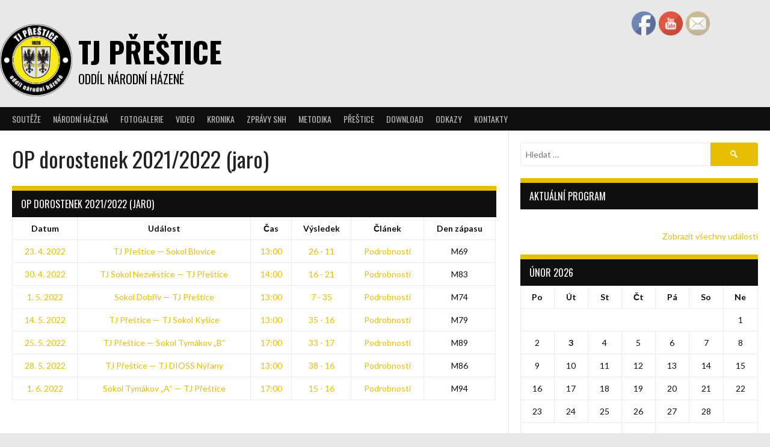

--- FILE ---
content_type: application/javascript
request_url: https://nh-tjprestice.cz/wp-content/cache/autoptimize/js/autoptimize_single_2972495ad309ec412dd5390f0f889b05.js
body_size: 187
content:
(function(){function f(n,d,a){return a[d>=0?0:a.length==2||n<5?1:2];}
jQuery.timeago.settings.strings={prefixAgo:'před',prefixFromNow:'za',suffixAgo:null,suffixFromNow:null,seconds:function(n,d){return f(n,d,['méně než minutou','méně než minutu']);},minute:function(n,d){return f(n,d,['minutou','minutu']);},minutes:function(n,d){return f(n,d,['%d minutami','%d minuty','%d minut']);},hour:function(n,d){return f(n,d,['hodinou','hodinu']);},hours:function(n,d){return f(n,d,['%d hodinami','%d hodiny','%d hodin']);},day:function(n,d){return f(n,d,['%d dnem','%d den']);},days:function(n,d){return f(n,d,['%d dny','%d dny','%d dní']);},month:function(n,d){return f(n,d,['%d měsícem','%d měsíc']);},months:function(n,d){return f(n,d,['%d měsíci','%d měsíce','%d měsíců']);},year:function(n,d){return f(n,d,['%d rokem','%d rok']);},years:function(n,d){return f(n,d,['%d lety','%d roky','%d let']);}};})();